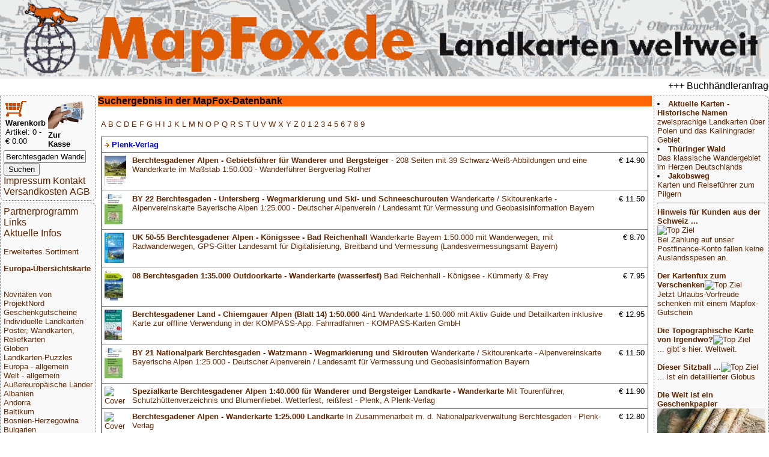

--- FILE ---
content_type: text/html; charset=UTF-8
request_url: https://mapfox.de/volltext.php?suchwort=Berchtesgaden+Wanderkarte
body_size: 6999
content:
<!DOCTYPE HTML>
<html lang="de"><head>
    <meta http-equiv="content-type" content="text/html; charset=ISO-8859-1"/>
	<meta name="title" content="Reisef&uuml;hrer, Wanderkarten, Stra&szlig;enkarten und alle anderen Karten &amp; Stadtpl&auml;ne online kaufen - Mollenhauer &amp; Treichel GbR"/>
	<meta name="description" content="MapFox.de ist Ihr Onlineshop f&uuml;r Wanderkarten, Reiseliteratur, Wanderf&uuml;hrer, Kartographische Produkte, Karten und Stra&szlig;enkarten - Versand kostenlos in Deutschland ab EUR 30"/>	
	<meta name="keywords" content="Reisebuchhandlung, Landkartengesch&auml;ft"/>
	<meta name="format-detection" content="telephone=no"/>
	<meta name="robots" content="INDEX,FOLLOW"/>
	<meta name="viewport" content="width=device-width, initial-scale=1.0"/>
	
	<title>Suchergebnis in der MapFox-Datenbank - Wanderkarten online kaufen, Radwanderkarten online kaufen, Landkarten kaufen, Landkarten bestellen, Stra&szlig;enkarten kaufen, Reisef&uuml;hrer, Stadtplan, Wanderf&uuml;hrer, Reiseliteratur, Strassenkarte, topographische Karte - MapFox.de - Landkarten weltweit - Landkarten weltweit</title>
	<link rel="stylesheet" type="text/css" href="style.css"/>
</head>
<body>
	<header>
		<A HREF="index.php" target="_top"><img src="MapFox_logo_1000.gif" style="width:100%; height: auto;" alt="Willkommen bei MapFox" title="Europa-Karte zum Anklicken"></A>
	</header>
	<breakingnews>
	<marquee scrolldelay=200>+++ Buchh&auml;ndleranfragen willkommen! Tel. 0431-666 75 99 +++</marquee>
	</breakingnews>

	<shopper>
	   <table border="0" width="70%"><tr><td>
<FORM NAME="warenkorb" ACTION="hopper.php" target="_top" method="POST">
	<input type="image" src="einkaufswagen.gif"> <b>Warenkorb</b>
</FORM>
<FONT SIZE=-1>Artikel: 0 - &euro; 0.00</FONT>
</td><td>
<FORM NAME="kasse" ACTION="order.php" method="POST" target="_top">
<input type="image" src="zur_kasse.gif"><b>Zur Kasse</b>
</FORM>
</td></tr>
</table>

<form name="suche" action="volltext.php" method="GET" target="_top">
<input type="text" name="suchwort" size="15" maxlength="30" value="Berchtesgaden Wanderkarte"> 
<input type="SUBMIT" name="senden" value="Suchen"></form>
<A HREF="impressum.php" target="_top">Impressum Kontakt</A>
<A HREF="agb.php#VERSAND" TARGET="AGB">Versandkosten</A>
<A HREF="agb.php" TARGET="AGB">AGB</A>
	</shopper>
	<ueberschrift>
		Suchergebnis in der MapFox-Datenbank
	</ueberschrift>
	<main>
		<p><A HREF="A.php" target="_top"> A </A><A HREF="B.php" target="_top"> B </A><A HREF="C.php" target="_top"> C </A><A HREF="D.php" target="_top"> D </A><A HREF="E.php" target="_top"> E </A><A HREF="F.php" target="_top"> F </A><A HREF="G.php" target="_top"> G </A><A HREF="H.php" target="_top"> H </A><A HREF="I.php" target="_top"> I </A><A HREF="J.php" target="_top"> J </A><A HREF="K.php" target="_top"> K </A><A HREF="L.php" target="_top"> L </A><A HREF="M.php" target="_top"> M </A><A HREF="N.php" target="_top"> N </A><A HREF="O.php" target="_top"> O </A><A HREF="P.php" target="_top"> P </A><A HREF="Q.php" target="_top"> Q </A><A HREF="R.php" target="_top"> R </A><A HREF="S.php" target="_top"> S </A><A HREF="T.php" target="_top"> T </A><A HREF="U.php" target="_top"> U </A><A HREF="V.php" target="_top"> V </A><A HREF="W.php" target="_top"> W </A><A HREF="X.php" target="_top"> X </A><A HREF="Y.php" target="_top"> Y </A><A HREF="Z.php" target="_top"> Z </A><A HREF="0.php" target="_top"> 0 </A><A HREF="1.php" target="_top"> 1 </A><A HREF="2.php" target="_top"> 2 </A><A HREF="3.php" target="_top"> 3 </A><A HREF="4.php" target="_top"> 4 </A><A HREF="5.php" target="_top"> 5 </A><A HREF="6.php" target="_top"> 6 </A><A HREF="7.php" target="_top"> 7 </A><A HREF="8.php" target="_top"> 8 </A><A HREF="9.php" target="_top"> 9 </A><p><table cellpadding=5 rules=rows border=1><tr><td colspan=2><A HREF="WG_8231-Plenk-Verlag" target="_top"><div style="color:blue"><img src="info_blau.gif"> <b>Plenk-Verlag</b></div></A></td><td></td></tr> <tr><td><A HREF="3763331190-a-Berchtesgadener-Alpen---Gebietsführer-für-Wanderer-und-Bergsteiger---208-Seiten-mit-39-Schwarz-Weiß-Abbildungen-und-eine-Wanderkarte-im-Maßstab-1-50-000---Wanderführer-Bergverlag-Rother" target="_top"><img src="makeimg.php?bild=3763331190.jpg&maxx=50&maxy=50" ALT="Cover"></A></td><td><A HREF="3763331190-a-Berchtesgadener-Alpen---Gebietsführer-für-Wanderer-und-Bergsteiger---208-Seiten-mit-39-Schwarz-Weiß-Abbildungen-und-eine-Wanderkarte-im-Maßstab-1-50-000---Wanderführer-Bergverlag-Rother" target="_top"><b>Berchtesgadener Alpen - Gebietsführer für Wanderer und Bergsteiger</b> - 208 Seiten mit 39 Schwarz-Weiß-Abbildungen und eine Wanderkarte im Maßstab 1:50.000 - Wanderführer Bergverlag Rother</A></td><td valign="top" align="right">&euro;&nbsp;14.90</td></tr><tr><td><A HREF="[base64]ür-Ve" target="_top"><img src="makeimg.php?bild=9783937530260.jpg&maxx=50&maxy=50" ALT="Cover"></A></td><td><A HREF="[base64]ür-Ve" target="_top"><b>BY 22 Berchtesgaden - Untersberg - Wegmarkierung und Ski- und Schneeschurouten</b> Wanderkarte / Skitourenkarte - Alpenvereinskarte Bayerische Alpen 1:25.000 - Deutscher Alpenverein / Landesamt für Vermessung und Geobasisinformation Bayern</A></td><td valign="top" align="right">&euro;&nbsp;11.50</td></tr><tr><td><A HREF="9783899332964-a-UK-50-55-Berchtesgadener-Alpen---Königssee---Bad-Reichenhall-Wanderkarte-Bayern-1-50-000-mit-Wanderwegen--mit-Radwanderwegen--GPS-Gitter-Landesamt-für-Digitalisierung--Breitband-und-Vermessung--L" target="_top"><img src="makeimg.php?bild=9783899332964.jpg&maxx=50&maxy=50" ALT="Cover"></A></td><td><A HREF="9783899332964-a-UK-50-55-Berchtesgadener-Alpen---Königssee---Bad-Reichenhall-Wanderkarte-Bayern-1-50-000-mit-Wanderwegen--mit-Radwanderwegen--GPS-Gitter-Landesamt-für-Digitalisierung--Breitband-und-Vermessung--L" target="_top"><b>UK 50-55 Berchtesgadener Alpen - Königssee - Bad Reichenhall</b> Wanderkarte Bayern 1:50.000 mit Wanderwegen, mit Radwanderwegen, GPS-Gitter Landesamt für Digitalisierung, Breitband und Vermessung (Landesvermessungsamt Bayern)</A></td><td valign="top" align="right">&euro;&nbsp;8.70</td></tr><tr><td><A HREF="9783259009543-a-08-Berchtesgaden-1-35-000-Outdoorkarte---Wanderkarte--wasserfest--Bad-Reichenhall---Königsee---Kümmerly---Frey" target="_top"><img src="makeimg.php?bild=9783259009543.jpg&maxx=50&maxy=50" ALT="Cover"></A></td><td><A HREF="9783259009543-a-08-Berchtesgaden-1-35-000-Outdoorkarte---Wanderkarte--wasserfest--Bad-Reichenhall---Königsee---Kümmerly---Frey" target="_top"><b>08 Berchtesgaden 1:35.000 Outdoorkarte - Wanderkarte (wasserfest)</b> Bad Reichenhall - Königsee - Kümmerly & Frey</A></td><td valign="top" align="right">&euro;&nbsp;7.95</td></tr><tr><td><A HREF="[base64]" target="_top"><img src="makeimg.php?bild=9783854910176.jpg&maxx=50&maxy=50" ALT="Cover"></A></td><td><A HREF="[base64]" target="_top"><b>Berchtesgadener Land - Chiemgauer Alpen (Blatt 14) 1:50.000</b> 4in1 Wanderkarte 1:50.000 mit Aktiv Guide und Detailkarten inklusive Karte zur offline Verwendung in der KOMPASS-App. Fahrradfahren - KOMPASS-Karten GmbH</A></td><td valign="top" align="right">&euro;&nbsp;12.95</td></tr><tr><td><A HREF="[base64]ür-Vermess" target="_top"><img src="makeimg.php?bild=9783937530468.jpg&maxx=50&maxy=50" ALT="Cover"></A></td><td><A HREF="[base64]ür-Vermess" target="_top"><b>BY 21 Nationalpark Berchtesgaden - Watzmann - Wegmarkierung und Skirouten</b> Wanderkarte / Skitourenkarte - Alpenvereinskarte Bayerische Alpen 1:25.000 - Deutscher Alpenverein / Landesamt für Vermessung und Geobasisinformation Bayern</A></td><td valign="top" align="right">&euro;&nbsp;11.50</td></tr><tr><td><A HREF="9783940141972-a-Spezialkarte-Berchtesgadener-Alpen-1-40-000-für-Wanderer-und-Bergsteiger-Landkarte---Wanderkarte-Mit-Tourenführer--Schutzhüttenverzeichnis-und-Blumenfiebel--Wetterfest--reißfest---Plenk--A-Plen" target="_top"><img src="makeimg.php?bild=9783940141972.jpg&maxx=50&maxy=50" ALT="Cover"></A></td><td><A HREF="9783940141972-a-Spezialkarte-Berchtesgadener-Alpen-1-40-000-für-Wanderer-und-Bergsteiger-Landkarte---Wanderkarte-Mit-Tourenführer--Schutzhüttenverzeichnis-und-Blumenfiebel--Wetterfest--reißfest---Plenk--A-Plen" target="_top"><b>Spezialkarte Berchtesgadener Alpen 1:40.000 für Wanderer und Bergsteiger Landkarte - Wanderkarte</b> Mit Tourenführer, Schutzhüttenverzeichnis und Blumenfiebel. Wetterfest, reißfest - Plenk, A Plenk-Verlag</A></td><td valign="top" align="right">&euro;&nbsp;11.90</td></tr><tr><td><A HREF="9783940141989-a-Berchtesgadener-Alpen---Wanderkarte-1-25-000-Landkarte-In-Zusammenarbeit-m--d--Nationalparkverwaltung-Berchtesgaden---Plenk-Verlag" target="_top"><img src="makeimg.php?bild=9783940141989.jpg&maxx=50&maxy=50" ALT="Cover"></A></td><td><A HREF="9783940141989-a-Berchtesgadener-Alpen---Wanderkarte-1-25-000-Landkarte-In-Zusammenarbeit-m--d--Nationalparkverwaltung-Berchtesgaden---Plenk-Verlag" target="_top"><b>Berchtesgadener Alpen - Wanderkarte 1:25.000 Landkarte</b> In Zusammenarbeit m. d. Nationalparkverwaltung Berchtesgaden - Plenk-Verlag</A></td><td valign="top" align="right">&euro;&nbsp;12.80</td></tr><tr><td><A HREF="9783899335187-a-Q17-Bad-Reichenhall---Salzburg-Süd--Berchtesgaden--Bayerisch-Gmain--Bischofswiesen--Marktschellenberg--Piding-ATK25-Topographische-Karte-1-25-000--Atkis--Bayern-Landesvermessungsamt-Bayern---Wande" target="_top"><img src="makeimg.php?bild=9783899335187.jpg&maxx=50&maxy=50" ALT="Cover"></A></td><td><A HREF="9783899335187-a-Q17-Bad-Reichenhall---Salzburg-Süd--Berchtesgaden--Bayerisch-Gmain--Bischofswiesen--Marktschellenberg--Piding-ATK25-Topographische-Karte-1-25-000--Atkis--Bayern-Landesvermessungsamt-Bayern---Wande" target="_top"><b>Q17 Bad Reichenhall - Salzburg-Süd, Berchtesgaden, Bayerisch Gmain, Bischofswiesen, Marktschellenberg, Piding</b> ATK25 Topographische Karte 1:25.000 (Atkis) Bayern Landesvermessungsamt Bayern - Wanderkarte - Radwanderkarte</A></td><td valign="top" align="right">&euro;&nbsp;8.70</td></tr><tr><td><A HREF="9783899335293-a-R16-Watzmann---Ramsau-b--Berchtesgaden---Schönau-a--Königssee---Hochkalter---Steinernes-Meer-ATK25-Topographische-Karte-1-25-000--Atkis--Bayern-Landesvermessungsamt-Bayern---Wanderkarte---Radwand" target="_top"><img src="makeimg.php?bild=9783899335293.jpg&maxx=50&maxy=50" ALT="Cover"></A></td><td><A HREF="9783899335293-a-R16-Watzmann---Ramsau-b--Berchtesgaden---Schönau-a--Königssee---Hochkalter---Steinernes-Meer-ATK25-Topographische-Karte-1-25-000--Atkis--Bayern-Landesvermessungsamt-Bayern---Wanderkarte---Radwand" target="_top"><b>R16 Watzmann - Ramsau b. Berchtesgaden - Schönau a. Königssee - Hochkalter - Steinernes Meer</b> ATK25 Topographische Karte 1:25.000 (Atkis) Bayern Landesvermessungsamt Bayern - Wanderkarte - Radwanderkarte</A></td><td valign="top" align="right">&euro;&nbsp;9.90</td></tr><tr><td><A HREF="9783899335309-a-R17-Königssee---Berchtesgaden---Hoher-Göll---Schönau-a--Königssee---Watzmann---Steinernes-Meer-ATK25-Topographische-Karte-1-25-000--Atkis--Bayern-Landesvermessungsamt-Bayern---Wanderkarte---Rad" target="_top"><img src="makeimg.php?bild=9783899335309.jpg&maxx=50&maxy=50" ALT="Cover"></A></td><td><A HREF="9783899335309-a-R17-Königssee---Berchtesgaden---Hoher-Göll---Schönau-a--Königssee---Watzmann---Steinernes-Meer-ATK25-Topographische-Karte-1-25-000--Atkis--Bayern-Landesvermessungsamt-Bayern---Wanderkarte---Rad" target="_top"><b>R17 Königssee - Berchtesgaden - Hoher Göll - Schönau a. Königssee - Watzmann - Steinernes Meer</b> ATK25 Topographische Karte 1:25.000 (Atkis) Bayern Landesvermessungsamt Bayern - Wanderkarte - Radwanderkarte</A></td><td valign="top" align="right">&euro;&nbsp;9.90</td></tr><tr><td><A HREF="FB_WK_393-a-393-Loferer-und-Leoganger-Steinberge---Chiemgauer-Alpen---Nationalpark-Berchtesgaden-1-50-000---Wanderkarte---Radwanderkarte---Wintersportkarte-Österreich---GPS---Freytag---Berndt" target="_top"><img src="makeimg.php?bild=FB_WK_393.jpg&maxx=50&maxy=50" ALT="Cover"></A></td><td><A HREF="FB_WK_393-a-393-Loferer-und-Leoganger-Steinberge---Chiemgauer-Alpen---Nationalpark-Berchtesgaden-1-50-000---Wanderkarte---Radwanderkarte---Wintersportkarte-Österreich---GPS---Freytag---Berndt" target="_top"><b>393 Loferer und Leoganger Steinberge - Chiemgauer Alpen - Nationalpark Berchtesgaden 1:50.000</b> - Wanderkarte / Radwanderkarte / Wintersportkarte Österreich - GPS - Freytag & Berndt</A></td><td valign="top" align="right">&euro;&nbsp;12.90</td></tr><tr><td><A HREF="[base64]" target="_top"><img src="makeimg.php?bild=9783991542964.jpg&maxx=50&maxy=50" ALT="Cover"></A></td><td><A HREF="[base64]" target="_top"><b>KOMPASS Wanderkarten-Set Berchtesgadener und Chiemgauer Alpen (3 Karten) 1:25.000 (Nr. 795)</b> Wander- und Fahrradkarte in einem - inklusive Offline-Verwendung in der KOMPASS-App. Wander- & Radwege. Skitouren. Langlaufen. Reiten - KOMPASS-Karten</A></td><td valign="top" align="right">&euro;&nbsp;19.95</td></tr> <tr><td><A HREF="3763330232-a-Winterwandern-Berchtesgaden---Chiemgau---Salzburg---50-Wander--und-Schneeschuhtouren-Rother-Wanderbuch---Bergverlag-Rother" target="_top"><img src="makeimg.php?bild=3763330232.jpg&maxx=50&maxy=50" ALT="Cover"></A></td><td><A HREF="3763330232-a-Winterwandern-Berchtesgaden---Chiemgau---Salzburg---50-Wander--und-Schneeschuhtouren-Rother-Wanderbuch---Bergverlag-Rother" target="_top"><b>Winterwandern Berchtesgaden - Chiemgau - Salzburg - 50 Wander- und Schneeschuhtouren</b> Rother Wanderbuch - Bergverlag Rother</A></td><td valign="top" align="right">&euro;&nbsp;18.90</td></tr><tr><td><A HREF="9783763330072-a-Hüttenttouren-Ostalpen---32-Mehrtagestouren-von-Hütte-zu-Hütte-Rother-Selection---Bergverlag-Rother" target="_top"><img src="makeimg.php?bild=9783763330072.jpg&maxx=50&maxy=50" ALT="Cover"></A></td><td><A HREF="9783763330072-a-Hüttenttouren-Ostalpen---32-Mehrtagestouren-von-Hütte-zu-Hütte-Rother-Selection---Bergverlag-Rother" target="_top"><b>Hüttenttouren Ostalpen - 32 Mehrtagestouren von Hütte zu Hütte</b> Rother Selection - Bergverlag Rother</A></td><td valign="top" align="right">&euro;&nbsp;26.90</td></tr><tr><td><A HREF="9783763330614-a-Wochenendtouren-Bayerische-Alpen-mit-angrenzendem-Tirol-29-Touren-zwischen-Oberstdorf-und-Berchtesgaden--Mit-GPS-Tracks---von-Franziska-Baumann--Antje-Sommer---Bergverlag-Rother" target="_top"><img src="makeimg.php?bild=9783763330614.jpg&maxx=50&maxy=50" ALT="Cover"></A></td><td><A HREF="9783763330614-a-Wochenendtouren-Bayerische-Alpen-mit-angrenzendem-Tirol-29-Touren-zwischen-Oberstdorf-und-Berchtesgaden--Mit-GPS-Tracks---von-Franziska-Baumann--Antje-Sommer---Bergverlag-Rother" target="_top"><b>Wochenendtouren Bayerische Alpen mit angrenzendem Tirol</b> 29 Touren zwischen Oberstdorf und Berchtesgaden. Mit GPS-Tracks - von Franziska Baumann, Antje Sommer - Bergverlag Rother</A></td><td valign="top" align="right">&euro;&nbsp;18.90</td></tr><tr><td><A HREF="9783763332854-a-Panoramawege-und-Aussichtsberge-Bayerische-Alpen-50Touren---Mit-GPS-Tracks---von-Mark-Zahel---Bergverlag-Rother" target="_top"><img src="makeimg.php?bild=9783763332854.jpg&maxx=50&maxy=50" ALT="Cover"></A></td><td><A HREF="9783763332854-a-Panoramawege-und-Aussichtsberge-Bayerische-Alpen-50Touren---Mit-GPS-Tracks---von-Mark-Zahel---Bergverlag-Rother" target="_top"><b>Panoramawege und Aussichtsberge Bayerische Alpen</b> 50Touren . Mit GPS-Tracks - von Mark Zahel - Bergverlag Rother</A></td><td valign="top" align="right">&euro;&nbsp;16.90</td></tr><tr><td><A HREF="9783763333905-a-Bayerische-Alpen---Wandern-am-Wasser---Bergseen--middot--Schluchten--middot--Wildbäche---Bergverlag-Rother" target="_top"><img src="makeimg.php?bild=9783763333905.jpg&maxx=50&maxy=50" ALT="Cover"></A></td><td><A HREF="9783763333905-a-Bayerische-Alpen---Wandern-am-Wasser---Bergseen--middot--Schluchten--middot--Wildbäche---Bergverlag-Rother" target="_top"><b>Bayerische Alpen - Wandern am Wasser</b> - Bergseen &middot; Schluchten &middot; Wildbäche - Bergverlag Rother</A></td><td valign="top" align="right">&euro;&nbsp;18.90</td></tr><tr><td><A HREF="9783763344956-a-Alpenüberquerung-Berchtesgaden---Lienz---9-Etappen-mit-Varianten-und-Gipfeln---Mit-GPS-Daten---von-Andrea-Strauß-und-Andreas-Strauß---Bergverlag-Rother" target="_top"><img src="makeimg.php?bild=9783763344956.jpg&maxx=50&maxy=50" ALT="Cover"></A></td><td><A HREF="9783763344956-a-Alpenüberquerung-Berchtesgaden---Lienz---9-Etappen-mit-Varianten-und-Gipfeln---Mit-GPS-Daten---von-Andrea-Strauß-und-Andreas-Strauß---Bergverlag-Rother" target="_top"><b>Alpenüberquerung Berchtesgaden - Lienz</b> - 9 Etappen mit Varianten und Gipfeln - Mit GPS-Daten - von Andrea Strauß und Andreas Strauß - Bergverlag Rother</A></td><td valign="top" align="right">&euro;&nbsp;17.90</td></tr><tr><td><A HREF="9783763358069-a-Chiemgauer-Alpen---mit-Berchtesgadener-Alpen-und-Kaisergebirge--53-Schneeschuhtouren--Mit-GPS-Tracks---von-Evamaria-Wecker---Bergverlag-Rother" target="_top"><img src="makeimg.php?bild=9783763358069.jpg&maxx=50&maxy=50" ALT="Cover"></A></td><td><A HREF="9783763358069-a-Chiemgauer-Alpen---mit-Berchtesgadener-Alpen-und-Kaisergebirge--53-Schneeschuhtouren--Mit-GPS-Tracks---von-Evamaria-Wecker---Bergverlag-Rother" target="_top"><b>Chiemgauer Alpen</b> - mit Berchtesgadener Alpen und Kaisergebirge. 53 Schneeschuhtouren. Mit GPS-Tracks - von Evamaria Wecker - Bergverlag Rother</A></td><td valign="top" align="right">&euro;&nbsp;16.90</td></tr><tr><td><A HREF="9783850848169-a-Berchtesgaden--Bad-Reichenhall--Königssee-1-25-000--WKXL-3050--Wander---Rad--und-Freizeitkarte-freytag---berndt" target="_top"><img src="makeimg.php?bild=9783850848169.jpg&maxx=50&maxy=50" ALT="Cover"></A></td><td><A HREF="9783850848169-a-Berchtesgaden--Bad-Reichenhall--Königssee-1-25-000--WKXL-3050--Wander---Rad--und-Freizeitkarte-freytag---berndt" target="_top"><b>Berchtesgaden, Bad Reichenhall, Königssee 1:25.000 (WKXL 3050)</b> Wander-, Rad- und Freizeitkarte freytag & berndt</A></td><td valign="top" align="right">&euro;&nbsp;12.90</td></tr><tr><td><A HREF="9783861160861-a-86-Salz-Spuren-zwischen-Salzach-und-Inn-1-50-000-Wanderkarte-Fritsch-Landkarten-Verlag" target="_top"><img src="makeimg.php?bild=9783861160861.jpg&maxx=50&maxy=50" ALT="Cover"></A></td><td><A HREF="9783861160861-a-86-Salz-Spuren-zwischen-Salzach-und-Inn-1-50-000-Wanderkarte-Fritsch-Landkarten-Verlag" target="_top"><b>86 Salz-Spuren zwischen Salzach und Inn 1:50.000</b> Wanderkarte Fritsch Landkarten-Verlag</A></td><td valign="top" align="right">&euro;&nbsp;4.50</td></tr><tr><td><A HREF="9783899335811-a-19-Chiemgau---Rupertiwinkel---Rosenheim---Königgssee-1-100-000-Wanderkarte--Radkarte--ATK100--Landesamt-für-Vermessung-und-Geoinformation-Bayern" target="_top"><img src="makeimg.php?bild=9783899335811.jpg&maxx=50&maxy=50" ALT="Cover"></A></td><td><A HREF="9783899335811-a-19-Chiemgau---Rupertiwinkel---Rosenheim---Königgssee-1-100-000-Wanderkarte--Radkarte--ATK100--Landesamt-für-Vermessung-und-Geoinformation-Bayern" target="_top"><b>19 Chiemgau - Rupertiwinkel - Rosenheim - Königgssee 1:100.000 Wanderkarte, Radkarte (ATK100)</b> Landesamt für Vermessung und Geoinformation Bayern</A></td><td valign="top" align="right">&euro;&nbsp;9.90</td></tr><tr><td><A HREF="OK25V-UTM_G3209O-a-NL-33-01-09-Ost--3209-Ost--Bad-Reichenhall-Österreichische-Karte-1-25-000-mit-Wegmarkierungen--topographische-Wanderkarte---UTM----BEV---Österreich---Vergrößerung--ÖK25V-" target="_top"><img src="makeimg.php?bild=OK25V-UTM_G3209O.jpg&maxx=50&maxy=50" ALT="Cover"></A></td><td><A HREF="OK25V-UTM_G3209O-a-NL-33-01-09-Ost--3209-Ost--Bad-Reichenhall-Österreichische-Karte-1-25-000-mit-Wegmarkierungen--topographische-Wanderkarte---UTM----BEV---Österreich---Vergrößerung--ÖK25V-" target="_top"><b>NL 33-01-09 Ost (3209-Ost) Bad Reichenhall</b> Österreichische Karte 1:25.000 mit Wegmarkierungen (topographische Wanderkarte - UTM) - BEV - Österreich - Vergrößerung (ÖK25V)</A></td><td valign="top" align="right">&euro;&nbsp;10.90</td></tr><tr><td><A HREF="OK50-UTM_WG03210-a-NL-33-01-10--3210--Hallein-Österreichische-Karte-1-50-000-mit-Wegmarkierungen--topographische-Wanderkarte---UTM----BEV---Österreich" target="_top"><img src="makeimg.php?bild=OK50-UTM_WG03210.jpg&maxx=50&maxy=50" ALT="Cover"></A></td><td><A HREF="OK50-UTM_WG03210-a-NL-33-01-10--3210--Hallein-Österreichische-Karte-1-50-000-mit-Wegmarkierungen--topographische-Wanderkarte---UTM----BEV---Österreich" target="_top"><b>NL 33-01-10 (3210) Hallein</b> Österreichische Karte 1:50.000 mit Wegmarkierungen (topographische Wanderkarte - UTM) - BEV - Österreich</A></td><td valign="top" align="right">&euro;&nbsp;10.90</td></tr> </table>			</main>
	<nav>
	<A HREF="partnerinfo.php" target="_top">Partnerprogramm</A>
<A HREF="links.php" target="_top">Links</A>

<br><A HREF="news.php" target="_top">Aktuelle Infos</A>
<p>
<p>
<A HREF="WG_8888.php" target="_top">Erweitertes Sortiment</A>
<p>
<A HREF="index.php" target="_top"><b>Europa-&Uuml;bersichtskarte</b></A>
<p>
<div class="laenderliste">
 <br><A HREF="WG_99000-Novitäten-von-ProjektNord" target="_top">Novitäten von ProjektNord</A><br><A HREF="WG_10001-Geschenkgutscheine" target="_top">Geschenkgutscheine</A><br><A HREF="WG_88888-Individuelle-Landkarten" target="_top">Individuelle Landkarten</A><br><A HREF="WG_450-Poster--Wandkarten--Reliefkarten" target="_top">Poster, Wandkarten, Reliefkarten</A><br><A HREF="WG_7000-Globen" target="_top">Globen</A><br><A HREF="WG_3000-Landkarten-Puzzles" target="_top">Landkarten-Puzzles</A><br><A HREF="WG_4000-Europa---allgemein" target="_top">Europa - allgemein</A><br><A HREF="WG_4001-Welt---allgemein" target="_top">Welt - allgemein</A><br><A HREF="WG_5000-Außereuropäische-Länder" target="_top">Außereuropäische Länder</A><br><A HREF="WG_170-Albanien" target="_top">Albanien</A><br><A HREF="WG_65-Andorra" target="_top">Andorra</A><br><A HREF="WG_11003-Baltikum" target="_top">Baltikum</A><br><A HREF="WG_970-Bosnien-Herzegowina" target="_top">Bosnien-Herzegowina</A><br><A HREF="WG_16-Bulgarien" target="_top">Bulgarien</A><br><A HREF="WG_50-Belgien" target="_top">Belgien</A><br><A HREF="WG_500-Benelux" target="_top">Benelux</A><br><A HREF="WG_6-Dänemark" target="_top">Dänemark</A><br><A HREF="WG_1-Deutschland" target="_top">Deutschland</A><br><A HREF="WG_61-Estland" target="_top">Estland</A><br><A HREF="WG_135-Finnland" target="_top">Finnland</A><br><A HREF="WG_2001-Frankreich" target="_top">Frankreich</A><br><A HREF="WG_18-Griechenland" target="_top">Griechenland</A><br><A HREF="WG_2401-Großbritannien" target="_top">Großbritannien</A><br><A HREF="WG_2402-Irland" target="_top">Irland</A><br><A HREF="WG_8-Island" target="_top">Island</A><br><A HREF="WG_15-Italien" target="_top">Italien</A><br><A HREF="WG_64-Kosovo" target="_top">Kosovo</A><br><A HREF="WG_5-Kroatien" target="_top">Kroatien</A><br><A HREF="WG_62-Lettland" target="_top">Lettland</A><br><A HREF="WG_60-Liechtenstein" target="_top">Liechtenstein</A><br><A HREF="WG_63-Litauen" target="_top">Litauen</A><br><A HREF="WG_220-Luxemburg" target="_top">Luxemburg</A><br><A HREF="WG_37-Malta" target="_top">Malta</A><br><A HREF="WG_2005-Mittelmeer-und-Mittelmeer-Inseln" target="_top">Mittelmeer und Mittelmeer-Inseln</A><br><A HREF="WG_17-Moldawien" target="_top">Moldawien</A><br><A HREF="WG_136-Montenegro" target="_top">Montenegro</A><br><A HREF="WG_140-Niederlande" target="_top">Niederlande</A><br><A HREF="WG_960-Nordmazedonien" target="_top">Nordmazedonien</A><br><A HREF="WG_81-Norwegen" target="_top">Norwegen</A><br><A HREF="WG_9-Österreich" target="_top">Österreich</A><br><A HREF="WG_4-Polen" target="_top">Polen</A><br><A HREF="WG_2003-Portugal" target="_top">Portugal</A><br><A HREF="WG_900-Rumänien" target="_top">Rumänien</A><br><A HREF="WG_1000-Russland" target="_top">Russland</A><br><A HREF="WG_19-Schweden" target="_top">Schweden</A><br><A HREF="WG_97-Schweiz" target="_top">Schweiz</A><br><A HREF="WG_980-Serbien" target="_top">Serbien</A><br><A HREF="WG_11004-Skandinavien" target="_top">Skandinavien</A><br><A HREF="WG_3-Slowakei" target="_top">Slowakei</A><br><A HREF="WG_950-Slowenien" target="_top">Slowenien</A><br><A HREF="WG_2002-Spanien" target="_top">Spanien</A><br><A HREF="WG_2-Tschechien" target="_top">Tschechien</A><br><A HREF="WG_210-Türkei" target="_top">Türkei</A><br><A HREF="WG_2600-Ukraine" target="_top">Ukraine</A><br><A HREF="WG_7-Ungarn" target="_top">Ungarn</A><br><A HREF="WG_1100-Weißrussland--Belarus-" target="_top">Weißrussland (Belarus)</A><br><A HREF="WG_30-Zypern" target="_top">Zypern</A><br><A HREF="WG_8000-Verlage" target="_top">Verlage</A><br><A HREF="WG_9000-Digitale-Landkarten-auf-CD-ROM---DVD--SD-Karte" target="_top">Digitale Landkarten auf CD-ROM / DVD, SD-Karte</A><br><A HREF="WG_9080-Reisen-allgemein" target="_top">Reisen allgemein</A><br><A HREF="WG_8500-Astronomische-Karten-und-Bücher" target="_top">Astronomische Karten und Bücher</A><br><A HREF="WG_9995-NonBooks-und-Zubehör" target="_top">NonBooks und Zubehör</A><br><A HREF="WG_9999-Schnäppchen---Restposten---Mängelexemplare" target="_top">Schnäppchen - Restposten - Mängelexemplare</A><br><A HREF="WG_11000-Top-Destinationen" target="_top">Top-Destinationen</A><br><A HREF="WG_8888-Extra-Sortiment" target="_top">Extra-Sortiment</A><br><A HREF="WG_10000-Wanderwege---Routen---Fernradwege" target="_top">Wanderwege - Routen - Fernradwege</A><br><A HREF="WG_9998-Literatur-über-Landkarten--Vermessung--Entdeckungen" target="_top">Literatur über Landkarten, Vermessung, Entdeckungen</A><br><A HREF="WG_4512-Historische-Landkarten" target="_top">Historische Landkarten</A>
 </div>
<P>
<A HREF="WG_9999.php" target="_top">Schn&auml;ppchen</A>
</P>
<P>
<A HREF="sitemap.php" target="_top">Gesamt&uuml;bersicht</A>
<P>

<A HREF="index.php" target="_top">Startseite</A>
	</nav>
	<aside>
		<li><A HREF="WG_11009-Zweisprachige-Landkarten" target="_top"><b>Aktuelle Karten - Historische Namen</b><br>zweisprachige Landkarten über Polen und das Kaliningrader Gebiet</A><br><li><A HREF="WG_1210-Thüringer-Wald" target="_top"><b>Thüringer Wald</b><br>Das klassische Wandergebiet im Herzen Deutschlands</A><br><li><A HREF="WG_11001-Jakobsweg" target="_top"><b>Jakobsweg</b><br>Karten und Reiseführer zum Pilgern</A><br></ul><hr><!--KONTEXT_WERBUNG_RECHTS--><A HREF="/volltext.php?suchwort=Berchtesgaden+Wanderkarte"target="_top"><b>Hinweis für Kunden aus der Schweiz ...<br></b><img src="makeimg.php?bild=schweiz.gif&maxx=180&maxy=500" ALT="Top Ziel">
				<br>Bei Zahlung auf unser Postfinance-Konto fallen keine Auslandsspesen an.</A><br><br><A HREF="WG_10001-Geschenkgutscheine"target="_top"><b>Der Kartenfux zum Verschenken</b><img src="makeimg.php?bild=GUTSCHEIN30.jpg&maxx=180&maxy=500" ALT="Top Ziel">
				<br>Jetzt Urlaubs-Vorfreude schenken mit einem Mapfox-Gutschein</A><br><br><A HREF="WG_88888-Individuelle-Landkarten"target="_top"><b>Die Topographische Karte von Irgendwo?</b><img src="makeimg.php?bild=PN_OSM_STD100.jpg&maxx=180&maxy=500" ALT="Top Ziel">
				<br>... gibt´s hier. Weltweit.</A><br><br><A HREF="8717953190505-a-Sitzball-Weltkugel---aufblasbar--�--75-cm--Balanceplanet"target="_top"><b>Dieser Sitzball ...</b><img src="makeimg.php?bild=8717953190505_adv.jpg&maxx=180&maxy=500" ALT="Top Ziel">
				<br>... ist ein detaillierter Globus</A><br><br><A HREF="PP_GPAP-a-Geschenkpapier-MAPS-9789460090721"target="_top"><b>Die Welt ist ein Geschenkpapier</b><img src="makeimg.php?bild=PP_GPAP_beispiel.jpg&maxx=180&maxy=500" ALT="Top Ziel">
				<br></A><br><br><A HREF="4260647069600-a-Deutschland-3D-1000-Teile---Panorama-Puzzle-Extragoods"target="_top"><b>Deutschland in 1000 Teilen</b><img src="makeimg.php?bild=4260647069600.jpg&maxx=180&maxy=500" ALT="Top Ziel">
				<br>... unser schönstes Panorama-Puzzle</A><br><br><A HREF="4033477823151-a-Anti-Stress-Globus--�--ca--8-cm-"target="_top"><b>GESTRESST???</b><img src="makeimg.php?bild=4033477823151_handhabung.jpg&maxx=180&maxy=500" ALT="Top Ziel">
				<br>... dagegen gibt´s den Anti-Stress-Globus von MapFox</A><br><br><A HREF="4260153734184-a-Welt-puzzle-magnets--deutsch----100-Teile-33-x-23-cm-City-Puzzle-Extragoods"target="_top"><b>Magnetpuzzle WELT</b><img src="makeimg.php?bild=4260153734184.jpg&maxx=180&maxy=500" ALT="Top Ziel">
				<br></A><br><br><A HREF="WG_8439-Vianina---Stadtplan-Poster"target="_top"><b>Vianina Stadtplan-Poster</b><img src="makeimg.php?bild=VIA_HAM_A4_beispiel.jpg&maxx=180&maxy=500" ALT="Top Ziel">
				<br></A><br><br><A HREF="WG_9995-NonBooks-und-Zubehör"target="_top"><b>Foxxi der Kuschelfuchs</b><img src="makeimg.php?bild=foxxi.jpg&maxx=180&maxy=500" ALT="Top Ziel">
				<br>Der MapFox-Fuchs jetzt auch zum Kuscheln!</A><br><br><A HREF="WG_9996-Stadtplan-Umhängetaschen---Landkarten-Schultertaschen"target="_top"><b>Schicke Taschen</b><img src="makeimg.php?bild=4250275902011.jpg&maxx=180&maxy=500" ALT="Top Ziel">
				<br></A><br><br><A HREF="WG_3000-Landkarten-Puzzles"target="_top"><b>Landkarten-Puzzles</b><img src="makeimg.php?bild=LARSEN_K72_beispiel.jpg&maxx=180&maxy=500" ALT="Top Ziel">
				<br>Wunderschöne Geschenkidee für helle Köpfchen ab 5 J.</A><br><br><A HREF="WG_8320-albedo39"target="_top"><b>Die Welt aus dem All</b><img src="makeimg.php?bild=9783939955160.jpg&maxx=180&maxy=500" ALT="Top Ziel">
				<br>Dekorative Satellitenbild-Poster in gestochen scharfer Auflösung!</A><br><br><A HREF="WG_451-Schreibunterlagen"target="_top"><b>Schreibtisch-Unterlagen</b><img src="makeimg.php?bild=9783938842317.jpg&maxx=180&maxy=500" ALT="Top Ziel">
				<br>So prägt sich die Deutschlandkarte ein!</A><br><br><A HREF="WG_4512-Historische-Landkarten"target="_top"><b>Historische Landkarten</b><img src="makeimg.php?bild=GMP_B004.jpg&maxx=180&maxy=500" ALT="Top Ziel">
				<br></A><br><br>
	</aside>
	<footer>
		<p>&copy; 2026 MapFox.de</p>
	</footer>

</body></html>
